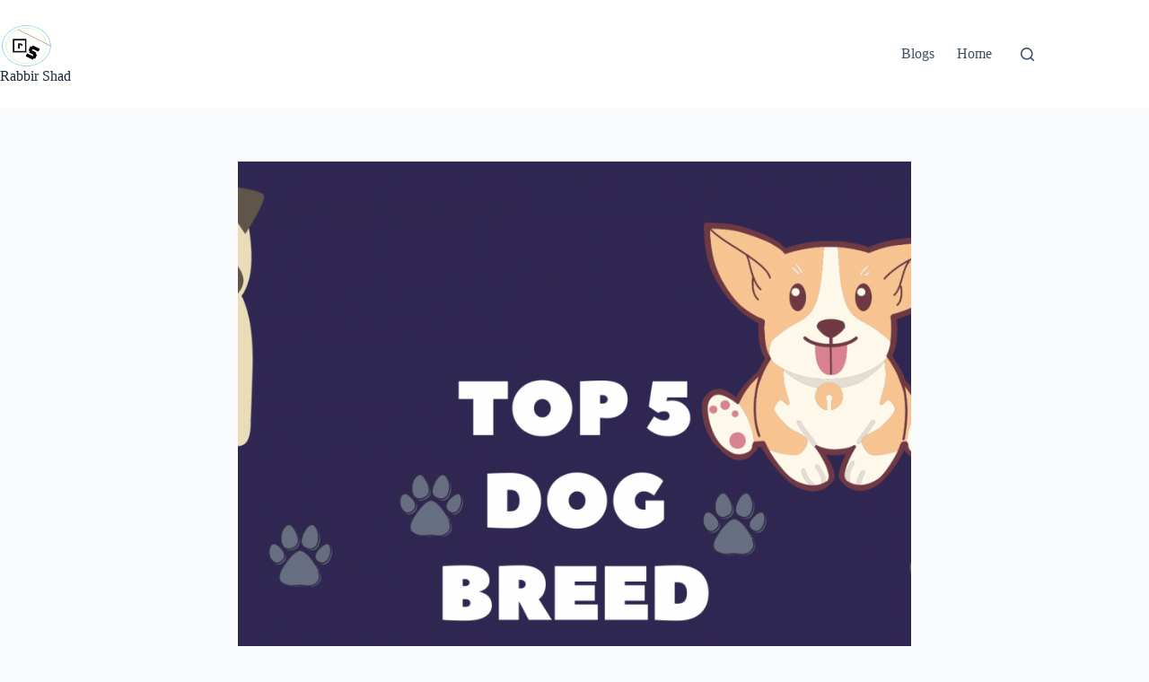

--- FILE ---
content_type: text/html; charset=UTF-8
request_url: https://rabbirshad.com/top-5-dog-breeds/
body_size: 13415
content:
<!doctype html><html lang="en-US" prefix="og: https://ogp.me/ns#"><head><meta charset="UTF-8"><meta name="viewport" content="width=device-width, initial-scale=1, maximum-scale=5, viewport-fit=cover"><link rel="profile" href="https://gmpg.org/xfn/11"> <!-- Search Engine Optimization by Rank Math - https://rankmath.com/ --><link media="all" href="https://rabbirshad.com/wp-content/resources/css/aggregated_d86d070132e6ed6c6b47b88d9deda38e.css" rel="stylesheet"><title>Want To Pet A Dog? Here Are The Top 5 Dog Breeds You Can Start With! - Rabbir Shad</title><meta name="description" content="No matter how much food your dog tries to steal from your plate, he will always be a great companion. The bond between humans and dogs is undeniably strong no"/><meta name="robots" content="follow, index, max-snippet:-1, max-video-preview:-1, max-image-preview:large"/><link rel="canonical" href="https://rabbirshad.com/top-5-dog-breeds/" /><meta property="og:locale" content="en_US" /><meta property="og:type" content="article" /><meta property="og:title" content="Want To Pet A Dog? Here Are The Top 5 Dog Breeds You Can Start With! - Rabbir Shad" /><meta property="og:description" content="No matter how much food your dog tries to steal from your plate, he will always be a great companion. The bond between humans and dogs is undeniably strong no" /><meta property="og:url" content="https://rabbirshad.com/top-5-dog-breeds/" /><meta property="og:site_name" content="Rabbir Shad" /><meta property="article:tag" content="Best Dog Breeds" /><meta property="article:tag" content="Dogs breed" /><meta property="article:section" content="Animal" /><meta property="og:updated_time" content="2024-03-05T02:47:57+00:00" /><meta property="og:image" content="https://rabbirshad.com/wp-content/uploads/2021/07/Dog-breed-1024x576.png" /><meta property="og:image:secure_url" content="https://rabbirshad.com/wp-content/uploads/2021/07/Dog-breed-1024x576.png" /><meta property="og:image:width" content="1024" /><meta property="og:image:height" content="576" /><meta property="og:image:alt" content="Dog breed" /><meta property="og:image:type" content="image/png" /><meta property="article:published_time" content="2021-07-09T17:03:34+00:00" /><meta property="article:modified_time" content="2024-03-05T02:47:57+00:00" /><meta name="twitter:card" content="summary_large_image" /><meta name="twitter:title" content="Want To Pet A Dog? Here Are The Top 5 Dog Breeds You Can Start With! - Rabbir Shad" /><meta name="twitter:description" content="No matter how much food your dog tries to steal from your plate, he will always be a great companion. The bond between humans and dogs is undeniably strong no" /><meta name="twitter:image" content="https://rabbirshad.com/wp-content/uploads/2021/07/Dog-breed-1024x576.png" /><meta name="twitter:label1" content="Written by" /><meta name="twitter:data1" content="The pinnochio" /><meta name="twitter:label2" content="Time to read" /><meta name="twitter:data2" content="4 minutes" /> <script type="application/ld+json" class="rank-math-schema">{"@context":"https://schema.org","@graph":[{"@type":["Person","Organization"],"@id":"https://rabbirshad.com/#person","name":"Rabbir Shad","logo":{"@type":"ImageObject","@id":"https://rabbirshad.com/#logo","url":"https://rabbirshad.com/wp-content/uploads/2021/03/Shad-logo-150x150.png","contentUrl":"https://rabbirshad.com/wp-content/uploads/2021/03/Shad-logo-150x150.png","caption":"Rabbir Shad","inLanguage":"en-US"},"image":{"@type":"ImageObject","@id":"https://rabbirshad.com/#logo","url":"https://rabbirshad.com/wp-content/uploads/2021/03/Shad-logo-150x150.png","contentUrl":"https://rabbirshad.com/wp-content/uploads/2021/03/Shad-logo-150x150.png","caption":"Rabbir Shad","inLanguage":"en-US"}},{"@type":"WebSite","@id":"https://rabbirshad.com/#website","url":"https://rabbirshad.com","name":"Rabbir Shad","publisher":{"@id":"https://rabbirshad.com/#person"},"inLanguage":"en-US"},{"@type":"ImageObject","@id":"https://rabbirshad.com/wp-content/uploads/2021/07/Dog-breed.png","url":"https://rabbirshad.com/wp-content/uploads/2021/07/Dog-breed.png","width":"2240","height":"1260","caption":"Dog breed","inLanguage":"en-US"},{"@type":"BreadcrumbList","@id":"https://rabbirshad.com/top-5-dog-breeds/#breadcrumb","itemListElement":[{"@type":"ListItem","position":"1","item":{"@id":"https://rabbirshad.com","name":"Home"}},{"@type":"ListItem","position":"2","item":{"@id":"https://rabbirshad.com/category/animal/","name":"Animal"}},{"@type":"ListItem","position":"3","item":{"@id":"https://rabbirshad.com/top-5-dog-breeds/","name":"Want to Pet a Dog? Here Are the Top 5 Dog Breeds You Can Start With!"}}]},{"@type":"WebPage","@id":"https://rabbirshad.com/top-5-dog-breeds/#webpage","url":"https://rabbirshad.com/top-5-dog-breeds/","name":"Want To Pet A Dog? Here Are The Top 5 Dog Breeds You Can Start With! - Rabbir Shad","datePublished":"2021-07-09T17:03:34+00:00","dateModified":"2024-03-05T02:47:57+00:00","isPartOf":{"@id":"https://rabbirshad.com/#website"},"primaryImageOfPage":{"@id":"https://rabbirshad.com/wp-content/uploads/2021/07/Dog-breed.png"},"inLanguage":"en-US","breadcrumb":{"@id":"https://rabbirshad.com/top-5-dog-breeds/#breadcrumb"}},{"@type":"Person","@id":"https://rabbirshad.com/author/pinnochio/","name":"The pinnochio","url":"https://rabbirshad.com/author/pinnochio/","image":{"@type":"ImageObject","@id":"https://secure.gravatar.com/avatar/6002ceaaf27012341cf8a52e76298e0ddcaefec6fd322071c0581bf4ff1c0b1e?s=96&amp;d=mm&amp;r=g","url":"https://secure.gravatar.com/avatar/6002ceaaf27012341cf8a52e76298e0ddcaefec6fd322071c0581bf4ff1c0b1e?s=96&amp;d=mm&amp;r=g","caption":"The pinnochio","inLanguage":"en-US"}},{"@type":"BlogPosting","headline":"Want To Pet A Dog? Here Are The Top 5 Dog Breeds You Can Start With! - Rabbir Shad","datePublished":"2021-07-09T17:03:34+00:00","dateModified":"2024-03-05T02:47:57+00:00","articleSection":"Animal","author":{"@id":"https://rabbirshad.com/author/pinnochio/","name":"The pinnochio"},"publisher":{"@id":"https://rabbirshad.com/#person"},"description":"No matter how much food your dog tries to steal from your plate, he will always be a great companion. The bond between humans and dogs is undeniably strong no","name":"Want To Pet A Dog? Here Are The Top 5 Dog Breeds You Can Start With! - Rabbir Shad","@id":"https://rabbirshad.com/top-5-dog-breeds/#richSnippet","isPartOf":{"@id":"https://rabbirshad.com/top-5-dog-breeds/#webpage"},"image":{"@id":"https://rabbirshad.com/wp-content/uploads/2021/07/Dog-breed.png"},"inLanguage":"en-US","mainEntityOfPage":{"@id":"https://rabbirshad.com/top-5-dog-breeds/#webpage"}}]}</script> <!-- /Rank Math WordPress SEO plugin --><link rel='dns-prefetch' href='//www.googletagmanager.com' /><link rel='dns-prefetch' href='//pagead2.googlesyndication.com' /><link rel="alternate" type="application/rss+xml" title="Rabbir Shad &raquo; Feed" href="https://rabbirshad.com/feed/" /><link rel="alternate" type="application/rss+xml" title="Rabbir Shad &raquo; Comments Feed" href="https://rabbirshad.com/comments/feed/" /><link rel="alternate" type="application/rss+xml" title="Rabbir Shad &raquo; Want to Pet a Dog? Here Are the Top 5 Dog Breeds You Can Start With! Comments Feed" href="https://rabbirshad.com/top-5-dog-breeds/feed/" /><link rel="alternate" title="oEmbed (JSON)" type="application/json+oembed" href="https://rabbirshad.com/wp-json/oembed/1.0/embed?url=https%3A%2F%2Frabbirshad.com%2Ftop-5-dog-breeds%2F" /><link rel="alternate" title="oEmbed (XML)" type="text/xml+oembed" href="https://rabbirshad.com/wp-json/oembed/1.0/embed?url=https%3A%2F%2Frabbirshad.com%2Ftop-5-dog-breeds%2F&#038;format=xml" /><link rel='stylesheet' id='dashicons-css' href='https://rabbirshad.com/wp-includes/css/dashicons.min.css?ver=6.9' media='all' /> <script src="https://rabbirshad.com/wp-includes/js/jquery/jquery.min.js?ver=3.7.1" id="jquery-core-js"></script> <!-- Google tag (gtag.js) snippet added by Site Kit --> <!-- Google Analytics snippet added by Site Kit --> <script src="https://www.googletagmanager.com/gtag/js?id=G-P0K4R9NL9S" id="google_gtagjs-js" async></script> <script id="google_gtagjs-js-after">window.dataLayer = window.dataLayer || [];function gtag(){dataLayer.push(arguments);}
gtag("set","linker",{"domains":["rabbirshad.com"]});
gtag("js", new Date());
gtag("set", "developer_id.dZTNiMT", true);
gtag("config", "G-P0K4R9NL9S");
//# sourceURL=google_gtagjs-js-after</script> <link rel="https://api.w.org/" href="https://rabbirshad.com/wp-json/" /><link rel="alternate" title="JSON" type="application/json" href="https://rabbirshad.com/wp-json/wp/v2/posts/298" /><link rel="EditURI" type="application/rsd+xml" title="RSD" href="https://rabbirshad.com/xmlrpc.php?rsd" /><meta name="generator" content="WordPress 6.9" /><link rel='shortlink' href='https://rabbirshad.com/?p=298' /><meta name="generator" content="Site Kit by Google 1.170.0" /><!-- Meta Pixel Code --> <script>!function(f,b,e,v,n,t,s)
{if(f.fbq)return;n=f.fbq=function(){n.callMethod?
n.callMethod.apply(n,arguments):n.queue.push(arguments)};
if(!f._fbq)f._fbq=n;n.push=n;n.loaded=!0;n.version='2.0';
n.queue=[];t=b.createElement(e);t.async=!0;
t.src=v;s=b.getElementsByTagName(e)[0];
s.parentNode.insertBefore(t,s)}(window, document,'script',
'https://connect.facebook.net/en_US/fbevents.js');
fbq('init', '1219093332874588');
fbq('track', 'PageView');</script> <noscript><img height="1" width="1" style="display:none"
src="https://www.facebook.com/tr?id=1219093332874588&ev=PageView&noscript=1"
/></noscript> <!-- End Meta Pixel Code --> <script type="text/javascript">(function(c,l,a,r,i,t,y){
					c[a]=c[a]||function(){(c[a].q=c[a].q||[]).push(arguments)};t=l.createElement(r);t.async=1;
					t.src="https://www.clarity.ms/tag/"+i+"?ref=wordpress";y=l.getElementsByTagName(r)[0];y.parentNode.insertBefore(t,y);
				})(window, document, "clarity", "script", "qes4u95qb2");</script> <noscript><link rel='stylesheet' href='https://rabbirshad.com/wp-content/themes/blocksy/static/bundle/no-scripts.min.css' type='text/css'></noscript> <!-- Google AdSense meta tags added by Site Kit --><meta name="google-adsense-platform-account" content="ca-host-pub-2644536267352236"><meta name="google-adsense-platform-domain" content="sitekit.withgoogle.com"> <!-- End Google AdSense meta tags added by Site Kit --><meta name="generator" content="Elementor 3.30.0; features: additional_custom_breakpoints; settings: css_print_method-external, google_font-enabled, font_display-auto"> <!-- Meta Pixel Code --> <script type='text/javascript'>!function(f,b,e,v,n,t,s){if(f.fbq)return;n=f.fbq=function(){n.callMethod?
n.callMethod.apply(n,arguments):n.queue.push(arguments)};if(!f._fbq)f._fbq=n;
n.push=n;n.loaded=!0;n.version='2.0';n.queue=[];t=b.createElement(e);t.async=!0;
t.src=v;s=b.getElementsByTagName(e)[0];s.parentNode.insertBefore(t,s)}(window,
document,'script','https://connect.facebook.net/en_US/fbevents.js?v=next');</script> <!-- End Meta Pixel Code --> <script type='text/javascript'>var url = window.location.origin + '?ob=open-bridge';
            fbq('set', 'openbridge', '1219093332874588', url);
fbq('init', '1219093332874588', {}, {
    "agent": "wordpress-6.9-4.1.4"
})</script><script type='text/javascript'>fbq('track', 'PageView', []);</script> <script id="google_gtagjs" src="https://www.googletagmanager.com/gtag/js?id=G-P0K4R9NL9S" async></script> <script id="google_gtagjs-inline">window.dataLayer = window.dataLayer || [];function gtag(){dataLayer.push(arguments);}gtag('js', new Date());gtag('config', 'G-P0K4R9NL9S', {} );</script> <!-- Google Tag Manager snippet added by Site Kit --> <script>( function( w, d, s, l, i ) {
				w[l] = w[l] || [];
				w[l].push( {'gtm.start': new Date().getTime(), event: 'gtm.js'} );
				var f = d.getElementsByTagName( s )[0],
					j = d.createElement( s ), dl = l != 'dataLayer' ? '&l=' + l : '';
				j.async = true;
				j.src = 'https://www.googletagmanager.com/gtm.js?id=' + i + dl;
				f.parentNode.insertBefore( j, f );
			} )( window, document, 'script', 'dataLayer', 'GTM-5LQSL5X' );</script> <!-- End Google Tag Manager snippet added by Site Kit --> <!-- Google AdSense snippet added by Site Kit --> <script async src="https://pagead2.googlesyndication.com/pagead/js/adsbygoogle.js?client=ca-pub-8672287353754694&amp;host=ca-host-pub-2644536267352236" crossorigin="anonymous"></script> <!-- End Google AdSense snippet added by Site Kit --><link rel="icon" href="https://rabbirshad.com/wp-content/uploads/2021/03/cropped-Shad-logo-1-32x32.png" sizes="32x32" /><link rel="icon" href="https://rabbirshad.com/wp-content/uploads/2021/03/cropped-Shad-logo-1-192x192.png" sizes="192x192" /><link rel="apple-touch-icon" href="https://rabbirshad.com/wp-content/uploads/2021/03/cropped-Shad-logo-1-180x180.png" /><meta name="msapplication-TileImage" content="https://rabbirshad.com/wp-content/uploads/2021/03/cropped-Shad-logo-1-270x270.png" /></head><body class="wp-singular post-template-default single single-post postid-298 single-format-standard wp-custom-logo wp-embed-responsive wp-theme-blocksy elementor-default elementor-kit-5 ct-elementor-default-template" data-link="type-2" data-prefix="single_blog_post" data-header="type-1" data-footer="type-1" itemscope="itemscope" itemtype="https://schema.org/Blog"> <!-- Google Tag Manager (noscript) snippet added by Site Kit --> <noscript> <iframe src="https://www.googletagmanager.com/ns.html?id=GTM-5LQSL5X" height="0" width="0" style="display:none;visibility:hidden"></iframe> </noscript> <!-- End Google Tag Manager (noscript) snippet added by Site Kit --> <!-- Meta Pixel Code --> <noscript> <img height="1" width="1" style="display:none" alt="fbpx"
src="https://www.facebook.com/tr?id=1219093332874588&ev=PageView&noscript=1" /> </noscript> <!-- End Meta Pixel Code --> <a class="skip-link screen-reader-text" href="#main">Skip to content</a><div class="ct-drawer-canvas" data-location="start"><div id="search-modal" class="ct-panel" data-behaviour="modal" aria-label="Search modal" inert><div class="ct-panel-actions"> <button class="ct-toggle-close" data-type="type-1" aria-label="Close search modal"> <svg class="ct-icon" width="12" height="12" viewBox="0 0 15 15"><path d="M1 15a1 1 0 01-.71-.29 1 1 0 010-1.41l5.8-5.8-5.8-5.8A1 1 0 011.7.29l5.8 5.8 5.8-5.8a1 1 0 011.41 1.41l-5.8 5.8 5.8 5.8a1 1 0 01-1.41 1.41l-5.8-5.8-5.8 5.8A1 1 0 011 15z"/></svg> </button></div><div class="ct-panel-content"><form role="search" method="get" class="ct-search-form"  action="https://rabbirshad.com/" aria-haspopup="listbox" data-live-results="thumbs"> <input type="search" class="modal-field" placeholder="Search" value="" name="s" autocomplete="off" title="Search for..." aria-label="Search for..."><div class="ct-search-form-controls"> <button type="submit" class="wp-element-button" data-button="icon" aria-label="Search button"> <svg class="ct-icon ct-search-button-content" aria-hidden="true" width="15" height="15" viewBox="0 0 15 15"><path d="M14.8,13.7L12,11c0.9-1.2,1.5-2.6,1.5-4.2c0-3.7-3-6.8-6.8-6.8S0,3,0,6.8s3,6.8,6.8,6.8c1.6,0,3.1-0.6,4.2-1.5l2.8,2.8c0.1,0.1,0.3,0.2,0.5,0.2s0.4-0.1,0.5-0.2C15.1,14.5,15.1,14,14.8,13.7z M1.5,6.8c0-2.9,2.4-5.2,5.2-5.2S12,3.9,12,6.8S9.6,12,6.8,12S1.5,9.6,1.5,6.8z"/></svg> <span class="ct-ajax-loader"> <svg viewBox="0 0 24 24"> <circle cx="12" cy="12" r="10" opacity="0.2" fill="none" stroke="currentColor" stroke-miterlimit="10" stroke-width="2"/> <path d="m12,2c5.52,0,10,4.48,10,10" fill="none" stroke="currentColor" stroke-linecap="round" stroke-miterlimit="10" stroke-width="2"> <animateTransform
 attributeName="transform"
 attributeType="XML"
 type="rotate"
 dur="0.6s"
 from="0 12 12"
 to="360 12 12"
 repeatCount="indefinite"
 /> </path> </svg> </span> </button> <input type="hidden" name="ct_post_type" value="post:page"> <input type="hidden" value="00350fd28d" class="ct-live-results-nonce"></div><div class="screen-reader-text" aria-live="polite" role="status"> No results</div></form></div></div><div id="offcanvas" class="ct-panel ct-header" data-behaviour="right-side" aria-label="Offcanvas modal" inert=""><div class="ct-panel-inner"><div class="ct-panel-actions"> <button class="ct-toggle-close" data-type="type-1" aria-label="Close drawer"> <svg class="ct-icon" width="12" height="12" viewBox="0 0 15 15"><path d="M1 15a1 1 0 01-.71-.29 1 1 0 010-1.41l5.8-5.8-5.8-5.8A1 1 0 011.7.29l5.8 5.8 5.8-5.8a1 1 0 011.41 1.41l-5.8 5.8 5.8 5.8a1 1 0 01-1.41 1.41l-5.8-5.8-5.8 5.8A1 1 0 011 15z"/></svg> </button></div><div class="ct-panel-content" data-device="desktop"><div class="ct-panel-content-inner"></div></div><div class="ct-panel-content" data-device="mobile"><div class="ct-panel-content-inner"><nav
 class="mobile-menu menu-container"
 data-id="mobile-menu" data-interaction="click" data-toggle-type="type-1" data-submenu-dots="yes"	><ul><li class="page_item page-item-167 current_page_parent"><a href="https://rabbirshad.com/blogs/" class="ct-menu-link">Blogs</a></li><li class="page_item page-item-8"><a href="https://rabbirshad.com/" class="ct-menu-link">Home</a></li></ul></nav></div></div></div></div></div><div id="main-container"><header id="header" class="ct-header" data-id="type-1" itemscope="" itemtype="https://schema.org/WPHeader"><div data-device="desktop"><div data-row="middle" data-column-set="2"><div class="ct-container"><div data-column="start" data-placements="1"><div data-items="primary"><div	class="site-branding"
 data-id="logo"	data-logo="top"	itemscope="itemscope" itemtype="https://schema.org/Organization"> <a href="https://rabbirshad.com/" class="site-logo-container" rel="home" itemprop="url" ><img loading="lazy" width="400" height="337" src="https://rabbirshad.com/wp-content/uploads/2021/03/Shad-logo.png" class="default-logo" alt="Rabbir Shad" decoding="async" srcset="https://rabbirshad.com/wp-content/uploads/2021/03/Shad-logo.png 400w, https://rabbirshad.com/wp-content/uploads/2021/03/Shad-logo-300x253.png 300w" sizes="(max-width: 400px) 100vw, 400px" /></a><div class="site-title-container"> <span class="site-title " itemprop="name"> <a href="https://rabbirshad.com/" rel="home" itemprop="url"> Rabbir Shad </a> </span></div></div></div></div><div data-column="end" data-placements="1"><div data-items="primary"><nav
 id="header-menu-1"
 class="header-menu-1 menu-container"
 data-id="menu" data-interaction="hover"	data-menu="type-1"
 data-dropdown="type-1:simple"		data-responsive="no"	itemscope="" itemtype="https://schema.org/SiteNavigationElement"	><ul class="menu"><li class="page_item page-item-167 current_page_parent"><a href="https://rabbirshad.com/blogs/" class="ct-menu-link">Blogs</a></li><li class="page_item page-item-8"><a href="https://rabbirshad.com/" class="ct-menu-link">Home</a></li></ul></nav> <button
 data-toggle-panel="#search-modal"
 class="ct-header-search ct-toggle "
 aria-label="Search"
 data-label="left"
 data-id="search"> <span class="ct-label ct-hidden-sm ct-hidden-md ct-hidden-lg">Search</span> <svg class="ct-icon" aria-hidden="true" width="15" height="15" viewBox="0 0 15 15"><path d="M14.8,13.7L12,11c0.9-1.2,1.5-2.6,1.5-4.2c0-3.7-3-6.8-6.8-6.8S0,3,0,6.8s3,6.8,6.8,6.8c1.6,0,3.1-0.6,4.2-1.5l2.8,2.8c0.1,0.1,0.3,0.2,0.5,0.2s0.4-0.1,0.5-0.2C15.1,14.5,15.1,14,14.8,13.7z M1.5,6.8c0-2.9,2.4-5.2,5.2-5.2S12,3.9,12,6.8S9.6,12,6.8,12S1.5,9.6,1.5,6.8z"/></svg></button></div></div></div></div></div><div data-device="mobile"><div data-row="middle" data-column-set="2"><div class="ct-container"><div data-column="start" data-placements="1"><div data-items="primary"><div	class="site-branding"
 data-id="logo"	data-logo="top"	> <a href="https://rabbirshad.com/" class="site-logo-container" rel="home" itemprop="url" ><img loading="lazy" width="400" height="337" src="https://rabbirshad.com/wp-content/uploads/2021/03/Shad-logo.png" class="default-logo" alt="Rabbir Shad" decoding="async" srcset="https://rabbirshad.com/wp-content/uploads/2021/03/Shad-logo.png 400w, https://rabbirshad.com/wp-content/uploads/2021/03/Shad-logo-300x253.png 300w" sizes="(max-width: 400px) 100vw, 400px" /></a><div class="site-title-container"> <span class="site-title " > <a href="https://rabbirshad.com/" rel="home" > Rabbir Shad </a> </span></div></div></div></div><div data-column="end" data-placements="1"><div data-items="primary"> <button
 data-toggle-panel="#offcanvas"
 class="ct-header-trigger ct-toggle "
 data-design="simple"
 data-label="right"
 aria-label="Menu"
 data-id="trigger"> <span class="ct-label ct-hidden-sm ct-hidden-md ct-hidden-lg">Menu</span> <svg
 class="ct-icon"
 width="18" height="14" viewBox="0 0 18 14"
 aria-hidden="true"
 data-type="type-1"> <rect y="0.00" width="18" height="1.7" rx="1"/> <rect y="6.15" width="18" height="1.7" rx="1"/> <rect y="12.3" width="18" height="1.7" rx="1"/> </svg> </button></div></div></div></div></div></header><main id="main" class="site-main hfeed" itemscope="itemscope" itemtype="https://schema.org/CreativeWork"><div
 class="ct-container-full"
 data-content="narrow"		data-vertical-spacing="top:bottom"><article
 id="post-298"
 class="post-298 post type-post status-publish format-standard has-post-thumbnail hentry category-animal tag-best-dog-breeds tag-dogs-breed"><figure class="ct-featured-image "><div class="ct-media-container"><img loading="lazy" width="2240" height="1260" src="https://rabbirshad.com/wp-content/uploads/2021/07/Dog-breed.png" class="attachment-full size-full wp-post-image" alt="Dog breed" loading="lazy" decoding="async" srcset="https://rabbirshad.com/wp-content/uploads/2021/07/Dog-breed.png 2240w, https://rabbirshad.com/wp-content/uploads/2021/07/Dog-breed-300x169.png 300w, https://rabbirshad.com/wp-content/uploads/2021/07/Dog-breed-1024x576.png 1024w, https://rabbirshad.com/wp-content/uploads/2021/07/Dog-breed-768x432.png 768w, https://rabbirshad.com/wp-content/uploads/2021/07/Dog-breed-1536x864.png 1536w, https://rabbirshad.com/wp-content/uploads/2021/07/Dog-breed-2048x1152.png 2048w, https://rabbirshad.com/wp-content/uploads/2021/07/Dog-breed-1568x882.png 1568w" sizes="auto, (max-width: 2240px) 100vw, 2240px" itemprop="image" style="aspect-ratio: 16/9;" /></div></figure><div class="hero-section is-width-constrained" data-type="type-1"><header class="entry-header"><h1 class="page-title" title="Want to Pet a Dog? Here Are the Top 5 Dog Breeds You Can Start With!" itemprop="headline">Want to Pet a Dog? Here Are the Top 5 Dog Breeds You Can Start With!</h1><ul class="entry-meta" data-type="simple:slash" ><li class="meta-author" itemprop="author" itemscope="" itemtype="https://schema.org/Person"><a href="https://rabbirshad.com/author/pinnochio/" tabindex="-1" class="ct-media-container-static"><img loading="lazy" src="https://secure.gravatar.com/avatar/6002ceaaf27012341cf8a52e76298e0ddcaefec6fd322071c0581bf4ff1c0b1e?s=50&amp;d=mm&amp;r=g" width="25" height="25" style="height:25px" alt="The pinnochio"></a><a class="ct-meta-element-author" href="https://rabbirshad.com/author/pinnochio/" title="Posts by The pinnochio" rel="author" itemprop="url"><span itemprop="name">The pinnochio</span></a></li><li class="meta-date" itemprop="datePublished"><time class="ct-meta-element-date" datetime="2021-07-09T17:03:34+00:00">July 9, 2021</time></li><li class="meta-categories" data-type="simple"><a href="https://rabbirshad.com/category/animal/" rel="tag" class="ct-term-10">Animal</a></li><li class="meta-comments"><a href="https://rabbirshad.com/top-5-dog-breeds/#comments">3 Comments</a></li></ul></header></div><div class="entry-content is-layout-constrained"><p>No matter how much food your dog tries to steal from your plate, he will always be a great companion. The bond between humans and dogs is undeniably strong no matter what.&nbsp;</p><p>In a study 40% of the dog owners were seen to be admitting sharing everything with their dogs. So there you go, you got your all time ranting partner.&nbsp;</p><p>Different scientific studies have shown how dogs have been helping people with their stress, grief, and health. Having a dog makes you less lonely. Dogs keep you happy with their constant cuddles. It has been clinically proven that dogs keep you stress free, which is good for your heart.</p><p>So if you are thinking of getting your <a href="https://rabbirshad.com?utm_source=blog-how+to+pet+a+dog&amp;utm_medium=CTA&amp;utm_campaign=how+to+pet+a+dog&amp;utm_id=1" target="_blank" rel="noreferrer noopener">constant </a>companion finally here are some options you can choose from as your first pet.&nbsp;</p><h2 class="wp-block-heading">Mixed Breeds:&nbsp;</h2><div class="wp-block-image"><figure class="aligncenter"><img decoding="async" src="https://lh5.googleusercontent.com/o5aGS7oxxGJEOygohdosjsScJkLjsoWVsSaLxvU5fZUvtCpzUZd5Om7XSCbDXdN4Q-hh_Q_2JYA0e8IesT6K3SuLA32isLr-0yDb14J4eyvA4OvejxP0il3x49uHpbqrum12XxiC" alt=""/></figure></div><p>Okay! So the argument between a mutt or a pure breed has been there for the longest amount of time. Mutts aka mixed breeds are considered to be better as pets.</p><p>This might have been fueled by two reasons, one is that mixed breeds are more likely to be healthier than pure breeds, they tend to <a href="https://utm.guru/udIlW" target="_blank" rel="noreferrer noopener">leave longer</a>. Mutts have lower chances of inheriting congenital diseases due to the mating process where they leave out the defective genes. </p><p>The study by Bellumori et al in 2013 used medical records from the veterinary clinic at UC Davis for more than 27,000 dogs and compared the incidence of 24 genetic disorders in mixed versus purebred dogs.</p><ul class="wp-block-list"><li>The incidence of 10 genetic disorders (42%) was significantly greater in purebred dogs.</li></ul><ul class="wp-block-list"><li>The incidence of 1 disorder (ruptured cranial cruciate ligament; 4%) was greater in mixed breed dogs.</li></ul><p>Mixed breeds can adapt real easily to a new atmosphere. Also mutts are sold at a much lower price than pure breeds. Though there are mixed breeds which are sold at higher prices than pure breeds. Such as Puggles(Pug+Beagle).</p><p>Though there are some arguments about mutts being the better pets. For mutts you cannot be sure about their size, if it will turn into a big dog or a small one. So you must have an open mind if you are to go for a mixed breed.&nbsp;</p><p>The best place to get mutts can be shelters. As you only has to pay for the vaccines, spay which will cost within $50-$200.&nbsp;</p><p>Here I am attaching a report where the data speaks.&nbsp;</p><div class="wp-block-image"><figure class="aligncenter"><img decoding="async" src="https://lh4.googleusercontent.com/Ty2SxEuyVZnn6_AlMJYOGY_6tpPmMrdx1kgpdU_xUowk6aa1HvIcz0c7fEAc1hmB8dTpBawkbwxB6r-Tj2uBA-itzBlCqrQNpylW0n7ZLc69NUvLbBgSHhuC9DUsmIIcWJ68PuwQ" alt=""/></figure></div><h2 class="wp-block-heading">Golden Retriever:&nbsp;</h2><div class="wp-block-image"><figure class="aligncenter"><img decoding="async" src="https://lh5.googleusercontent.com/1QJB8j8DaHrCUa7pmTGwnVpsy12BQAMBQzvgkPf17143avd5rntsVUmAD4e2xooEegyj60d58z-cX8lOCDldAlz8GHSlgzX3DDWaHyK1RVEj_SL2QBByKfU62GvAhjXOwgi9P9Br" alt=""/></figure></div><p>Here comes my favourite breed of all time. No, i dont own one but hopefully someday I will. I have been a dog lover all my life since I can remember.&nbsp;</p><p>Golden retrievers or GR’s are one of the most friendliest dogs. Considered as amazing house dogs. They are loyal, have great temperament, and their tolerant attitude makes them great&nbsp; house dogs. They are usually great with kids and can be very protective of their humans.&nbsp;</p><p>Grs are also great therapy dogs, they are very intelligent hence very easy to train. They are also used by law enforcement, hunters, tracking and service dogs.&nbsp;</p><p>So if you want a wholesome doggo, Golden Retrievers are for you my friend.</p><h2 class="wp-block-heading">Bulldog:&nbsp;</h2><div class="wp-block-image"><figure class="aligncenter"><img decoding="async" src="https://lh6.googleusercontent.com/BTW2ntHW04oaO88z62a3xaPegCIHV2SHg8bpL1VqwNFQ2mZfIlyEE-j7LWQbWnXvS0iDDpexYC_-HMl-RxrTLZm2b4tx0oOee97J9YZoB7sCAjFm0PHzRsg8BS72iosMMIIaYia2" alt=""/></figure></div><p>Bulldogs make excellent companions to kids. Bulldogs are loyal and very much adaptable to any kind of atmosphere. Be it a small house or a large one they will be completely fine. Bulls are exactly not the kind to be exercised on a daily basis but they do need their daily walks&nbsp;</p><p>Being an affectionate, loyal and docile dog, bulls go very well with kids as well as they also get along with other pets.&nbsp;</p><p>However if you are considering getting a bulldog you have to be extra careful about their teeth cleaning due to their compressed jawline.also the fold on their tail and the wrinkles in their face needs to be cleaned regularly to avoid dirt buildup. Otherwise their cot requires minimal care.</p><p>Getting a bulldog comes with wheezing, snoring and some drooling in the package.</p><h2 class="wp-block-heading">Irish Setter:</h2><div class="wp-block-image"><figure class="aligncenter"><img decoding="async" src="https://lh3.googleusercontent.com/jE4rHEXCvZvVFQdtVsfjDGUgVaKG90xacllxw9ITDBnFQlexr1_AvNyQqk1gZIzHVWXXnloeTI2C-GbWY2fi-QHN0G1R9gXcocMJVYAlAPhkQfP2YMxL0YX9DyzD4MvV1Ppa9y_2" alt=""/></figure></div><p>Lacking motivation to work out regularly? Get an irish setter.</p><p>These red haired dogs are mostly known for their high energetic behavior. A perfect dog for highly energetic families. They need to be exercised regularly.</p><p>Their red hairs tend to be perfect family dogs as they hate to be alone, they need constant company, so if you have a large energetic family go for them.&nbsp;</p><p>Their coat needs care, regular grooming and brushing from getting hair matts.&nbsp;</p><p>Irish setters are good for families with a yard as they are extremely playful and love to be outdoors. Also, they are good at greeting new people.&nbsp;</p><h2 class="wp-block-heading">Beagle:</h2><p><img fetchpriority="high" fetchpriority="high" decoding="async" src="https://lh3.googleusercontent.com/tkf5Fp6C2nXhDEARKyqUzLJqbxBmA70yFRZgp-qyDW3zXnUtUdgSsBFxEiJfOty8eOirUEwg8wxsif2vj4CbD7YnE9AdGMNVPeEFHulaEbCmsvvjclTVkOdaIMTuwr1FAv7Q03_4" width="600" height="450"></p><p>If you want a dog with low maintenance beagles are the one for you.&nbsp;</p><p>With their compact size, short coat and intelligence they tend to be a perfect house dog. They have a calm temperament&nbsp; so they are good with people and kids.&nbsp;</p><p>Very playful dogs love the outdoors and treks. Beagles are also used for hunting purposes. Their sturdy structure doesn&#8217;t let them be tired.</p></div><div class="entry-tags is-width-constrained "><span class="ct-module-title">Tags</span><div class="entry-tags-items"><a href="https://rabbirshad.com/tag/best-dog-breeds/" rel="tag"><span>#</span> Best Dog Breeds</a><a href="https://rabbirshad.com/tag/dogs-breed/" rel="tag"><span>#</span> Dogs breed</a></div></div><div class="ct-share-box is-width-constrained ct-hidden-sm" data-location="bottom" data-type="type-1" > <span class="ct-module-title">Share your love</span><div data-icons-type="simple"> <a href="https://www.facebook.com/sharer/sharer.php?u=https%3A%2F%2Frabbirshad.com%2Ftop-5-dog-breeds%2F" data-network="facebook" aria-label="Facebook" rel="noopener noreferrer nofollow"> <span class="ct-icon-container"> <svg
 width="20px"
 height="20px"
 viewBox="0 0 20 20"
 aria-hidden="true"> <path d="M20,10.1c0-5.5-4.5-10-10-10S0,4.5,0,10.1c0,5,3.7,9.1,8.4,9.9v-7H5.9v-2.9h2.5V7.9C8.4,5.4,9.9,4,12.2,4c1.1,0,2.2,0.2,2.2,0.2v2.5h-1.3c-1.2,0-1.6,0.8-1.6,1.6v1.9h2.8L13.9,13h-2.3v7C16.3,19.2,20,15.1,20,10.1z"/> </svg> </span> </a> <a href="https://twitter.com/intent/tweet?url=https%3A%2F%2Frabbirshad.com%2Ftop-5-dog-breeds%2F&amp;text=Want%20to%20Pet%20a%20Dog%3F%20Here%20Are%20the%20Top%205%20Dog%20Breeds%20You%20Can%20Start%20With!" data-network="twitter" aria-label="X (Twitter)" rel="noopener noreferrer nofollow"> <span class="ct-icon-container"> <svg
 width="20px"
 height="20px"
 viewBox="0 0 20 20"
 aria-hidden="true"> <path d="M2.9 0C1.3 0 0 1.3 0 2.9v14.3C0 18.7 1.3 20 2.9 20h14.3c1.6 0 2.9-1.3 2.9-2.9V2.9C20 1.3 18.7 0 17.1 0H2.9zm13.2 3.8L11.5 9l5.5 7.2h-4.3l-3.3-4.4-3.8 4.4H3.4l5-5.7-5.3-6.7h4.4l3 4 3.5-4h2.1zM14.4 15 6.8 5H5.6l7.7 10h1.1z"/> </svg> </span> </a> <a href="#" data-network="pinterest" aria-label="Pinterest" rel="noopener noreferrer nofollow"> <span class="ct-icon-container"> <svg
 width="20px"
 height="20px"
 viewBox="0 0 20 20"
 aria-hidden="true"> <path d="M10,0C4.5,0,0,4.5,0,10c0,4.1,2.5,7.6,6,9.2c0-0.7,0-1.5,0.2-2.3c0.2-0.8,1.3-5.4,1.3-5.4s-0.3-0.6-0.3-1.6c0-1.5,0.9-2.6,1.9-2.6c0.9,0,1.3,0.7,1.3,1.5c0,0.9-0.6,2.3-0.9,3.5c-0.3,1.1,0.5,1.9,1.6,1.9c1.9,0,3.2-2.4,3.2-5.3c0-2.2-1.5-3.8-4.2-3.8c-3,0-4.9,2.3-4.9,4.8c0,0.9,0.3,1.5,0.7,2C6,12,6.1,12.1,6,12.4c0,0.2-0.2,0.6-0.2,0.8c-0.1,0.3-0.3,0.3-0.5,0.3c-1.4-0.6-2-2.1-2-3.8c0-2.8,2.4-6.2,7.1-6.2c3.8,0,6.3,2.8,6.3,5.7c0,3.9-2.2,6.9-5.4,6.9c-1.1,0-2.1-0.6-2.4-1.2c0,0-0.6,2.3-0.7,2.7c-0.2,0.8-0.6,1.5-1,2.1C8.1,19.9,9,20,10,20c5.5,0,10-4.5,10-10C20,4.5,15.5,0,10,0z"/> </svg> </span> </a> <a href="https://www.linkedin.com/shareArticle?url=https%3A%2F%2Frabbirshad.com%2Ftop-5-dog-breeds%2F&amp;title=Want%20to%20Pet%20a%20Dog%3F%20Here%20Are%20the%20Top%205%20Dog%20Breeds%20You%20Can%20Start%20With!" data-network="linkedin" aria-label="LinkedIn" rel="noopener noreferrer nofollow"> <span class="ct-icon-container"> <svg
 width="20px"
 height="20px"
 viewBox="0 0 20 20"
 aria-hidden="true"> <path d="M18.6,0H1.4C0.6,0,0,0.6,0,1.4v17.1C0,19.4,0.6,20,1.4,20h17.1c0.8,0,1.4-0.6,1.4-1.4V1.4C20,0.6,19.4,0,18.6,0z M6,17.1h-3V7.6h3L6,17.1L6,17.1zM4.6,6.3c-1,0-1.7-0.8-1.7-1.7s0.8-1.7,1.7-1.7c0.9,0,1.7,0.8,1.7,1.7C6.3,5.5,5.5,6.3,4.6,6.3z M17.2,17.1h-3v-4.6c0-1.1,0-2.5-1.5-2.5c-1.5,0-1.8,1.2-1.8,2.5v4.7h-3V7.6h2.8v1.3h0c0.4-0.8,1.4-1.5,2.8-1.5c3,0,3.6,2,3.6,4.5V17.1z"/> </svg> </span> </a></div></div><nav class="post-navigation is-width-constrained " > <a href="https://rabbirshad.com/as-a-compter-science-major-why-i-became-a-content-writer-how-part-1/" class="nav-item-prev"><figure class="ct-media-container  "><img loading="lazy" width="300" height="169" src="https://rabbirshad.com/wp-content/uploads/2021/07/blog-2-300x169.png" class="attachment-medium size-medium wp-post-image" alt="" loading="lazy" decoding="async" srcset="https://rabbirshad.com/wp-content/uploads/2021/07/blog-2-300x169.png 300w, https://rabbirshad.com/wp-content/uploads/2021/07/blog-2-1024x576.png 1024w, https://rabbirshad.com/wp-content/uploads/2021/07/blog-2-768x432.png 768w, https://rabbirshad.com/wp-content/uploads/2021/07/blog-2-1536x864.png 1536w, https://rabbirshad.com/wp-content/uploads/2021/07/blog-2-2048x1152.png 2048w, https://rabbirshad.com/wp-content/uploads/2021/07/blog-2-1568x882.png 1568w" sizes="auto, (max-width: 300px) 100vw, 300px" itemprop="image" style="aspect-ratio: 1/1;" /><svg width="20px" height="15px" viewBox="0 0 20 15" fill="#ffffff"><polygon points="0,7.5 5.5,13 6.4,12.1 2.4,8.1 20,8.1 20,6.9 2.4,6.9 6.4,2.9 5.5,2 "/></svg></figure><div class="item-content"> <span class="item-label"> Previous <span>Post</span> </span> <span class="item-title ct-hidden-sm"> As a Compter Science Major Why I Became a Content Writer &amp; How? Part 1 </span></div> </a> <a href="https://rabbirshad.com/sherlock-holmes-case-study/" class="nav-item-next"><div class="item-content"> <span class="item-label"> Next <span>Post</span> </span> <span class="item-title ct-hidden-sm"> Sherlock Holmes: A Case Study </span></div><figure class="ct-media-container  "><img loading="lazy" width="300" height="169" src="https://rabbirshad.com/wp-content/uploads/2021/07/sherlock-holmes-300x169.png" class="attachment-medium size-medium wp-post-image" alt="sherlock holmes" loading="lazy" decoding="async" srcset="https://rabbirshad.com/wp-content/uploads/2021/07/sherlock-holmes-300x169.png 300w, https://rabbirshad.com/wp-content/uploads/2021/07/sherlock-holmes-1024x576.png 1024w, https://rabbirshad.com/wp-content/uploads/2021/07/sherlock-holmes-768x432.png 768w, https://rabbirshad.com/wp-content/uploads/2021/07/sherlock-holmes-1536x864.png 1536w, https://rabbirshad.com/wp-content/uploads/2021/07/sherlock-holmes-2048x1152.png 2048w, https://rabbirshad.com/wp-content/uploads/2021/07/sherlock-holmes-1568x882.png 1568w" sizes="auto, (max-width: 300px) 100vw, 300px" itemprop="image" style="aspect-ratio: 1/1;" /><svg width="20px" height="15px" viewBox="0 0 20 15" fill="#ffffff"><polygon points="14.5,2 13.6,2.9 17.6,6.9 0,6.9 0,8.1 17.6,8.1 13.6,12.1 14.5,13 20,7.5 "/></svg></figure> </a></nav></article></div><div class="ct-comments-container"><div class="ct-container-narrow"><div class="ct-comments" id="comments"><h3 class="ct-comments-title"> 3 Comments</h3><ol class="ct-comment-list"><li id="comment-16" class="comment even thread-even depth-1 ct-has-avatar"><article
 class="ct-comment-inner"
 id="ct-comment-inner-16"
 itemscope="" itemtype="https://schema.org/Comment"><footer class="ct-comment-meta"><figure class="ct-media-container"><img loading="lazy" src="https://secure.gravatar.com/avatar/ff7c037b2e6da9c22361d5ce69ed44cf9944c5abf68d6aa5882e489d108f02ed?s=100&amp;d=mm&amp;r=g" width="100" height="100" alt="zoritoler imol" style="aspect-ratio: 1/1;"></figure><h4 class="ct-comment-author" itemprop="author" itemscope="" itemtype="https://schema.org/Person"> <cite itemprop="name">zoritoler imol</cite></h4><div class="ct-comment-meta-data"> <a href="https://rabbirshad.com/top-5-dog-breeds/#comment-16"><time datetime="2022-09-21T03:09:56+00:00" itemprop="datePublished">September 21, 2022 / 3:09 am</time></a></div></footer><div class="ct-comment-content entry-content is-layout-flow" itemprop="text"><p>I like this web blog very much, Its a rattling nice situation to read and obtain information.</p></div></article></li><li id="comment-19" class="comment odd alt thread-odd thread-alt depth-1 ct-has-avatar"><article
 class="ct-comment-inner"
 id="ct-comment-inner-19"
 itemscope="" itemtype="https://schema.org/Comment"><footer class="ct-comment-meta"><figure class="ct-media-container"><img loading="lazy" src="https://secure.gravatar.com/avatar/74272ead766cc5154a733953eb7aa43579fad41f52d1b779763b63d46fcb2c33?s=100&amp;d=mm&amp;r=g" width="100" height="100" alt="zoritoler imol" style="aspect-ratio: 1/1;"></figure><h4 class="ct-comment-author" itemprop="author" itemscope="" itemtype="https://schema.org/Person"> <cite itemprop="name"><a itemprop="url" href="https://www.zoritolerimol.com" class="url" rel="ugc external nofollow">zoritoler imol</a></cite></h4><div class="ct-comment-meta-data"> <a href="https://rabbirshad.com/top-5-dog-breeds/#comment-19"><time datetime="2022-10-29T02:29:54+00:00" itemprop="datePublished">October 29, 2022 / 2:29 am</time></a></div></footer><div class="ct-comment-content entry-content is-layout-flow" itemprop="text"><p>After all, what a great site and informative posts, I will upload inbound link – bookmark this web site? Regards, Reader.</p></div></article></li><li id="comment-582" class="comment even thread-even depth-1 ct-has-avatar"><article
 class="ct-comment-inner"
 id="ct-comment-inner-582"
 itemscope="" itemtype="https://schema.org/Comment"><footer class="ct-comment-meta"><figure class="ct-media-container"><img loading="lazy" src="https://secure.gravatar.com/avatar/a3ef4a804a8094c14f50a8c9cca93eb808fdf3b6c848faf710d55104698f73c9?s=100&amp;d=mm&amp;r=g" width="100" height="100" alt="" style="aspect-ratio: 1/1;"></figure><h4 class="ct-comment-author" itemprop="author" itemscope="" itemtype="https://schema.org/Person"> <cite itemprop="name">Anonymous</cite></h4><div class="ct-comment-meta-data"> <a href="https://rabbirshad.com/top-5-dog-breeds/#comment-582"><time datetime="2024-02-26T21:14:46+00:00" itemprop="datePublished">February 26, 2024 / 9:14 pm</time></a></div></footer><div class="ct-comment-content entry-content is-layout-flow" itemprop="text"><p>Hi there, after reading this awesome article i am too glad to share my knowledge here with friends.</p></div></article></li></ol><p class="no-comments"> Comments are closed.</p></div></div></div><div class="ekit-template-content-markup ekit-template-content-footer ekit-template-content-theme-support"></div> <script type="speculationrules">{"prefetch":[{"source":"document","where":{"and":[{"href_matches":"/*"},{"not":{"href_matches":["/wp-*.php","/wp-admin/*","/wp-content/uploads/*","/wp-content/*","/wp-content/plugins/*","/wp-content/themes/blocksy/*","/*\\?(.+)"]}},{"not":{"selector_matches":"a[rel~=\"nofollow\"]"}},{"not":{"selector_matches":".no-prefetch, .no-prefetch a"}}]},"eagerness":"conservative"}]}</script> <!-- Meta Pixel Event Code --> <script type='text/javascript'>document.addEventListener( 'wpcf7mailsent', function( event ) {
        if( "fb_pxl_code" in event.detail.apiResponse){
            eval(event.detail.apiResponse.fb_pxl_code);
        }
        }, false );</script> <!-- End Meta Pixel Event Code --><div id='fb-pxl-ajax-code'></div> <script>;
				(function($, w) {
					'use strict';
					let $window = $(w);

					$(document).ready(function() {

						let isEnable = "";
						let isEnableLazyMove = "";
						let speed = isEnableLazyMove ? '0.7' : '0.2';

						if( !isEnable ) {
							return;
						}

						if (typeof haCursor == 'undefined' || haCursor == null) {
							initiateHaCursorObject(speed);
						}

						setTimeout(function() {
							let targetCursor = $('.ha-cursor');
							if (targetCursor) {
								if (!isEnable) {
									$('body').removeClass('hm-init-default-cursor-none');
									$('.ha-cursor').addClass('ha-init-hide');
								} else {
									$('body').addClass('hm-init-default-cursor-none');
									$('.ha-cursor').removeClass('ha-init-hide');
								}
							}
						}, 500);

					});

				}(jQuery, window));</script> <script>const lazyloadRunObserver = () => {
					const lazyloadBackgrounds = document.querySelectorAll( `.e-con.e-parent:not(.e-lazyloaded)` );
					const lazyloadBackgroundObserver = new IntersectionObserver( ( entries ) => {
						entries.forEach( ( entry ) => {
							if ( entry.isIntersecting ) {
								let lazyloadBackground = entry.target;
								if( lazyloadBackground ) {
									lazyloadBackground.classList.add( 'e-lazyloaded' );
								}
								lazyloadBackgroundObserver.unobserve( entry.target );
							}
						});
					}, { rootMargin: '200px 0px 200px 0px' } );
					lazyloadBackgrounds.forEach( ( lazyloadBackground ) => {
						lazyloadBackgroundObserver.observe( lazyloadBackground );
					} );
				};
				const events = [
					'DOMContentLoaded',
					'elementor/lazyload/observe',
				];
				events.forEach( ( event ) => {
					document.addEventListener( event, lazyloadRunObserver );
				} );</script> <script id="essential-blocks-blocks-localize-js-extra">var eb_conditional_localize = [];
var EssentialBlocksLocalize = {"eb_plugins_url":"https://rabbirshad.com/wp-content/plugins/essential-blocks/","image_url":"https://rabbirshad.com/wp-content/plugins/essential-blocks/assets/images","eb_wp_version":"6.9","eb_version":"5.2.3","eb_admin_url":"https://rabbirshad.com/wp-admin/","rest_rootURL":"https://rabbirshad.com/wp-json/","ajax_url":"https://rabbirshad.com/wp-admin/admin-ajax.php","nft_nonce":"283daee6d6","post_grid_pagination_nonce":"c0d3884083","placeholder_image":"https://rabbirshad.com/wp-content/plugins/essential-blocks/assets/images/placeholder.png","is_pro_active":"false","upgrade_pro_url":"https://essential-blocks.com/upgrade","responsiveBreakpoints":{"tablet":1024,"mobile":767}};
//# sourceURL=essential-blocks-blocks-localize-js-extra</script> <script id="ct-scripts-js-extra">var ct_localizations = {"ajax_url":"https://rabbirshad.com/wp-admin/admin-ajax.php","public_url":"https://rabbirshad.com/wp-content/themes/blocksy/static/bundle/","rest_url":"https://rabbirshad.com/wp-json/","search_url":"https://rabbirshad.com/search/QUERY_STRING/","show_more_text":"Show more","more_text":"More","search_live_results":"Search results","search_live_no_results":"No results","search_live_no_result":"No results","search_live_one_result":"You got %s result. Please press Tab to select it.","search_live_many_results":"You got %s results. Please press Tab to select one.","clipboard_copied":"Copied!","clipboard_failed":"Failed to Copy","expand_submenu":"Expand dropdown menu","collapse_submenu":"Collapse dropdown menu","dynamic_js_chunks":[],"dynamic_styles":{"lazy_load":"https://rabbirshad.com/wp-content/themes/blocksy/static/bundle/non-critical-styles.min.css?ver=2.0.84","search_lazy":"https://rabbirshad.com/wp-content/themes/blocksy/static/bundle/non-critical-search-styles.min.css?ver=2.0.84","back_to_top":"https://rabbirshad.com/wp-content/themes/blocksy/static/bundle/back-to-top.min.css?ver=2.0.84"},"dynamic_styles_selectors":[{"selector":".ct-header-cart, #woo-cart-panel","url":"https://rabbirshad.com/wp-content/themes/blocksy/static/bundle/cart-header-element-lazy.min.css?ver=2.0.84"},{"selector":".flexy","url":"https://rabbirshad.com/wp-content/themes/blocksy/static/bundle/flexy.min.css?ver=2.0.84"}]};
//# sourceURL=ct-scripts-js-extra</script> <script id="elementskit-framework-js-frontend-js-after">var elementskit = {
			resturl: 'https://rabbirshad.com/wp-json/elementskit/v1/',
		}

		
//# sourceURL=elementskit-framework-js-frontend-js-after</script> <script defer src="https://rabbirshad.com/wp-content/resources/js/aggregated_ca1de9b2863efaf5c7702328f1b7a40c.js"></script><script defer src="https://static.cloudflareinsights.com/beacon.min.js/vcd15cbe7772f49c399c6a5babf22c1241717689176015" integrity="sha512-ZpsOmlRQV6y907TI0dKBHq9Md29nnaEIPlkf84rnaERnq6zvWvPUqr2ft8M1aS28oN72PdrCzSjY4U6VaAw1EQ==" data-cf-beacon='{"version":"2024.11.0","token":"dfdbcaac4a4c4e32aa366f7774bf7eb4","r":1,"server_timing":{"name":{"cfCacheStatus":true,"cfEdge":true,"cfExtPri":true,"cfL4":true,"cfOrigin":true,"cfSpeedBrain":true},"location_startswith":null}}' crossorigin="anonymous"></script>
</body></html>
<!-- Dynamic page generated in 0.537 seconds. -->
<!-- Cached page generated by WP-Super-Cache on 2026-01-14 12:20:43 -->

<!-- super cache -->

--- FILE ---
content_type: text/html; charset=utf-8
request_url: https://www.google.com/recaptcha/api2/aframe
body_size: 265
content:
<!DOCTYPE HTML><html><head><meta http-equiv="content-type" content="text/html; charset=UTF-8"></head><body><script nonce="fcy-gKuvytuX9Ak8C6ualg">/** Anti-fraud and anti-abuse applications only. See google.com/recaptcha */ try{var clients={'sodar':'https://pagead2.googlesyndication.com/pagead/sodar?'};window.addEventListener("message",function(a){try{if(a.source===window.parent){var b=JSON.parse(a.data);var c=clients[b['id']];if(c){var d=document.createElement('img');d.src=c+b['params']+'&rc='+(localStorage.getItem("rc::a")?sessionStorage.getItem("rc::b"):"");window.document.body.appendChild(d);sessionStorage.setItem("rc::e",parseInt(sessionStorage.getItem("rc::e")||0)+1);localStorage.setItem("rc::h",'1768393820476');}}}catch(b){}});window.parent.postMessage("_grecaptcha_ready", "*");}catch(b){}</script></body></html>

--- FILE ---
content_type: text/plain
request_url: https://www.google-analytics.com/j/collect?v=1&_v=j102&a=779764321&t=pageview&_s=1&dl=https%3A%2F%2Frabbirshad.com%2Ftop-5-dog-breeds%2F&ul=en-us%40posix&dt=Want%20To%20Pet%20A%20Dog%3F%20Here%20Are%20The%20Top%205%20Dog%20Breeds%20You%20Can%20Start%20With!%20-%20Rabbir%20Shad&sr=1280x720&vp=1280x720&_u=YADAAAABAAAAAC~&jid=978238426&gjid=1738617830&cid=376756644.1768393818&tid=UA-194254560-1&_gid=2045004732.1768393820&_r=1&_slc=1&gtm=45He61c1n815LQSL5Xv849900251za200zd849900251&gcd=13l3l3l3l1l1&dma=0&tag_exp=103116026~103200004~104527907~104528500~104684208~104684211~105391253~115616986~115938465~115938469~117041588&z=208080795
body_size: -564
content:
2,cG-P0K4R9NL9S